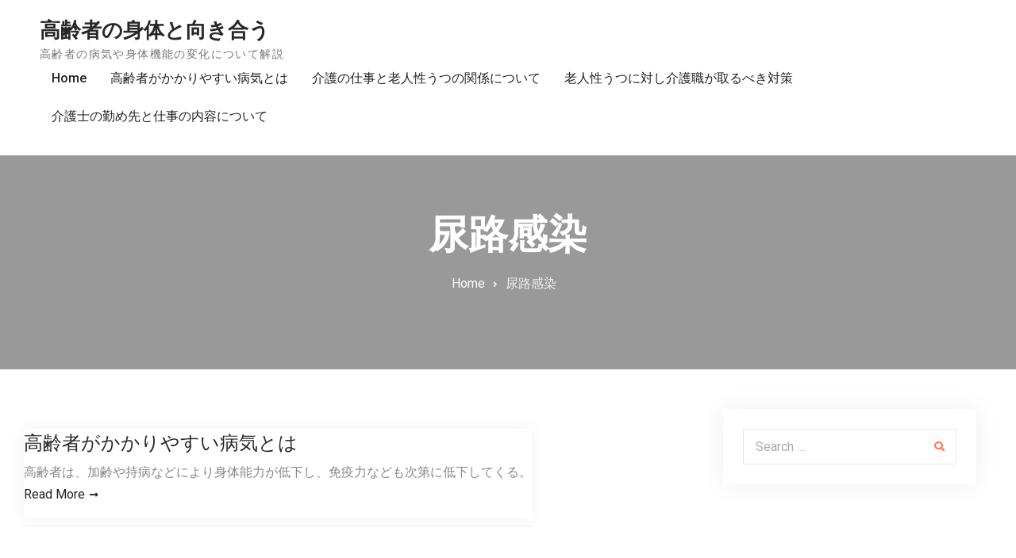

--- FILE ---
content_type: text/html; charset=UTF-8
request_url: http://www.myblogportfolio.com/tag/urinary-tract-infection/
body_size: 33955
content:
<!doctype html>
<html dir="ltr" lang="ja"
	prefix="og: https://ogp.me/ns#" >
	<head>
		<meta charset="UTF-8">
		<meta name="viewport" content="width=device-width, initial-scale=1">
		<link rel="profile" href="http://gmpg.org/xfn/11">

		<title>尿路感染 - 高齢者の身体と向き合う</title>

		<!-- All in One SEO 4.2.1.1 -->
		<meta name="robots" content="max-image-preview:large" />
		<link rel="canonical" href="http://www.myblogportfolio.com/tag/urinary-tract-infection/" />
		<script type="application/ld+json" class="aioseo-schema">
			{"@context":"https:\/\/schema.org","@graph":[{"@type":"WebSite","@id":"http:\/\/www.myblogportfolio.com\/#website","url":"http:\/\/www.myblogportfolio.com\/","name":"\u9ad8\u9f62\u8005\u306e\u8eab\u4f53\u3068\u5411\u304d\u5408\u3046","description":"\u9ad8\u9f62\u8005\u306e\u75c5\u6c17\u3084\u8eab\u4f53\u6a5f\u80fd\u306e\u5909\u5316\u306b\u3064\u3044\u3066\u89e3\u8aac","inLanguage":"ja","publisher":{"@id":"http:\/\/www.myblogportfolio.com\/#organization"}},{"@type":"Organization","@id":"http:\/\/www.myblogportfolio.com\/#organization","name":"\u9ad8\u9f62\u8005\u306e\u8eab\u4f53\u3068\u5411\u304d\u5408\u3046","url":"http:\/\/www.myblogportfolio.com\/"},{"@type":"BreadcrumbList","@id":"http:\/\/www.myblogportfolio.com\/tag\/urinary-tract-infection\/#breadcrumblist","itemListElement":[{"@type":"ListItem","@id":"http:\/\/www.myblogportfolio.com\/#listItem","position":1,"item":{"@type":"WebPage","@id":"http:\/\/www.myblogportfolio.com\/","name":"\u30db\u30fc\u30e0","description":"\u8001\u4eba\u6027\u3046\u3064\u3092\u60a3\u3046\u8981\u4ecb\u8b77\u306e\u9ad8\u9f62\u8005\u306f\u5c11\u306a\u304f\u306a\u3044\u3002\u52a0\u9f62\u3084\u75c5\u6c17\u306b\u3088\u308b\u4f53\u306e\u4e0d\u8abf\u304c\u7126\u308a\u3084\u4e0d\u5b89\u3092\u62db\u304d\u3001\u8001\u4eba\u6027\u3046\u3064\u306b\u81f3\u3063\u3066\u3057\u307e\u3046\u306e\u3060\u3002\u4ecb\u8b77\u306e\u4ed5\u4e8b\u306b\u5f93\u4e8b\u3059\u308b\u4eba\u306f\u5fc3\u306e\u75c5\u306b\u95a2\u3059\u308b\u6b63\u3057\u3044\u77e5\u8b58\u3092\u6301\u3061\u3001\u9069\u5207\u306b\u5bfe\u51e6\u3059\u308b\u3053\u3068\u304c\u91cd\u8981\u3067\u3042\u308b\u3002","url":"http:\/\/www.myblogportfolio.com\/"},"nextItem":"http:\/\/www.myblogportfolio.com\/tag\/urinary-tract-infection\/#listItem"},{"@type":"ListItem","@id":"http:\/\/www.myblogportfolio.com\/tag\/urinary-tract-infection\/#listItem","position":2,"item":{"@type":"WebPage","@id":"http:\/\/www.myblogportfolio.com\/tag\/urinary-tract-infection\/","name":"\u5c3f\u8def\u611f\u67d3","url":"http:\/\/www.myblogportfolio.com\/tag\/urinary-tract-infection\/"},"previousItem":"http:\/\/www.myblogportfolio.com\/#listItem"}]},{"@type":"CollectionPage","@id":"http:\/\/www.myblogportfolio.com\/tag\/urinary-tract-infection\/#collectionpage","url":"http:\/\/www.myblogportfolio.com\/tag\/urinary-tract-infection\/","name":"\u5c3f\u8def\u611f\u67d3 - \u9ad8\u9f62\u8005\u306e\u8eab\u4f53\u3068\u5411\u304d\u5408\u3046","inLanguage":"ja","isPartOf":{"@id":"http:\/\/www.myblogportfolio.com\/#website"},"breadcrumb":{"@id":"http:\/\/www.myblogportfolio.com\/tag\/urinary-tract-infection\/#breadcrumblist"}}]}
		</script>
		<!-- All in One SEO -->

<link rel='dns-prefetch' href='//fonts.googleapis.com' />
<link rel="alternate" type="application/rss+xml" title="高齢者の身体と向き合う &raquo; フィード" href="http://www.myblogportfolio.com/feed/" />
<link rel="alternate" type="application/rss+xml" title="高齢者の身体と向き合う &raquo; コメントフィード" href="http://www.myblogportfolio.com/comments/feed/" />
<link rel="alternate" type="application/rss+xml" title="高齢者の身体と向き合う &raquo; 尿路感染 タグのフィード" href="http://www.myblogportfolio.com/tag/urinary-tract-infection/feed/" />
<style id='wp-img-auto-sizes-contain-inline-css' type='text/css'>
img:is([sizes=auto i],[sizes^="auto," i]){contain-intrinsic-size:3000px 1500px}
/*# sourceURL=wp-img-auto-sizes-contain-inline-css */
</style>
<style id='wp-emoji-styles-inline-css' type='text/css'>

	img.wp-smiley, img.emoji {
		display: inline !important;
		border: none !important;
		box-shadow: none !important;
		height: 1em !important;
		width: 1em !important;
		margin: 0 0.07em !important;
		vertical-align: -0.1em !important;
		background: none !important;
		padding: 0 !important;
	}
/*# sourceURL=wp-emoji-styles-inline-css */
</style>
<style id='wp-block-library-inline-css' type='text/css'>
:root{--wp-block-synced-color:#7a00df;--wp-block-synced-color--rgb:122,0,223;--wp-bound-block-color:var(--wp-block-synced-color);--wp-editor-canvas-background:#ddd;--wp-admin-theme-color:#007cba;--wp-admin-theme-color--rgb:0,124,186;--wp-admin-theme-color-darker-10:#006ba1;--wp-admin-theme-color-darker-10--rgb:0,107,160.5;--wp-admin-theme-color-darker-20:#005a87;--wp-admin-theme-color-darker-20--rgb:0,90,135;--wp-admin-border-width-focus:2px}@media (min-resolution:192dpi){:root{--wp-admin-border-width-focus:1.5px}}.wp-element-button{cursor:pointer}:root .has-very-light-gray-background-color{background-color:#eee}:root .has-very-dark-gray-background-color{background-color:#313131}:root .has-very-light-gray-color{color:#eee}:root .has-very-dark-gray-color{color:#313131}:root .has-vivid-green-cyan-to-vivid-cyan-blue-gradient-background{background:linear-gradient(135deg,#00d084,#0693e3)}:root .has-purple-crush-gradient-background{background:linear-gradient(135deg,#34e2e4,#4721fb 50%,#ab1dfe)}:root .has-hazy-dawn-gradient-background{background:linear-gradient(135deg,#faaca8,#dad0ec)}:root .has-subdued-olive-gradient-background{background:linear-gradient(135deg,#fafae1,#67a671)}:root .has-atomic-cream-gradient-background{background:linear-gradient(135deg,#fdd79a,#004a59)}:root .has-nightshade-gradient-background{background:linear-gradient(135deg,#330968,#31cdcf)}:root .has-midnight-gradient-background{background:linear-gradient(135deg,#020381,#2874fc)}:root{--wp--preset--font-size--normal:16px;--wp--preset--font-size--huge:42px}.has-regular-font-size{font-size:1em}.has-larger-font-size{font-size:2.625em}.has-normal-font-size{font-size:var(--wp--preset--font-size--normal)}.has-huge-font-size{font-size:var(--wp--preset--font-size--huge)}.has-text-align-center{text-align:center}.has-text-align-left{text-align:left}.has-text-align-right{text-align:right}.has-fit-text{white-space:nowrap!important}#end-resizable-editor-section{display:none}.aligncenter{clear:both}.items-justified-left{justify-content:flex-start}.items-justified-center{justify-content:center}.items-justified-right{justify-content:flex-end}.items-justified-space-between{justify-content:space-between}.screen-reader-text{border:0;clip-path:inset(50%);height:1px;margin:-1px;overflow:hidden;padding:0;position:absolute;width:1px;word-wrap:normal!important}.screen-reader-text:focus{background-color:#ddd;clip-path:none;color:#444;display:block;font-size:1em;height:auto;left:5px;line-height:normal;padding:15px 23px 14px;text-decoration:none;top:5px;width:auto;z-index:100000}html :where(.has-border-color){border-style:solid}html :where([style*=border-top-color]){border-top-style:solid}html :where([style*=border-right-color]){border-right-style:solid}html :where([style*=border-bottom-color]){border-bottom-style:solid}html :where([style*=border-left-color]){border-left-style:solid}html :where([style*=border-width]){border-style:solid}html :where([style*=border-top-width]){border-top-style:solid}html :where([style*=border-right-width]){border-right-style:solid}html :where([style*=border-bottom-width]){border-bottom-style:solid}html :where([style*=border-left-width]){border-left-style:solid}html :where(img[class*=wp-image-]){height:auto;max-width:100%}:where(figure){margin:0 0 1em}html :where(.is-position-sticky){--wp-admin--admin-bar--position-offset:var(--wp-admin--admin-bar--height,0px)}@media screen and (max-width:600px){html :where(.is-position-sticky){--wp-admin--admin-bar--position-offset:0px}}

/*# sourceURL=wp-block-library-inline-css */
</style><style id='global-styles-inline-css' type='text/css'>
:root{--wp--preset--aspect-ratio--square: 1;--wp--preset--aspect-ratio--4-3: 4/3;--wp--preset--aspect-ratio--3-4: 3/4;--wp--preset--aspect-ratio--3-2: 3/2;--wp--preset--aspect-ratio--2-3: 2/3;--wp--preset--aspect-ratio--16-9: 16/9;--wp--preset--aspect-ratio--9-16: 9/16;--wp--preset--color--black: #111111;--wp--preset--color--cyan-bluish-gray: #abb8c3;--wp--preset--color--white: #ffffff;--wp--preset--color--pale-pink: #f78da7;--wp--preset--color--vivid-red: #cf2e2e;--wp--preset--color--luminous-vivid-orange: #ff6900;--wp--preset--color--luminous-vivid-amber: #fcb900;--wp--preset--color--light-green-cyan: #7bdcb5;--wp--preset--color--vivid-green-cyan: #00d084;--wp--preset--color--pale-cyan-blue: #8ed1fc;--wp--preset--color--vivid-cyan-blue: #0693e3;--wp--preset--color--vivid-purple: #9b51e0;--wp--preset--color--gray: #f4f4f4;--wp--preset--color--blue: #21759b;--wp--preset--color--orange: #FF7550;--wp--preset--gradient--vivid-cyan-blue-to-vivid-purple: linear-gradient(135deg,rgb(6,147,227) 0%,rgb(155,81,224) 100%);--wp--preset--gradient--light-green-cyan-to-vivid-green-cyan: linear-gradient(135deg,rgb(122,220,180) 0%,rgb(0,208,130) 100%);--wp--preset--gradient--luminous-vivid-amber-to-luminous-vivid-orange: linear-gradient(135deg,rgb(252,185,0) 0%,rgb(255,105,0) 100%);--wp--preset--gradient--luminous-vivid-orange-to-vivid-red: linear-gradient(135deg,rgb(255,105,0) 0%,rgb(207,46,46) 100%);--wp--preset--gradient--very-light-gray-to-cyan-bluish-gray: linear-gradient(135deg,rgb(238,238,238) 0%,rgb(169,184,195) 100%);--wp--preset--gradient--cool-to-warm-spectrum: linear-gradient(135deg,rgb(74,234,220) 0%,rgb(151,120,209) 20%,rgb(207,42,186) 40%,rgb(238,44,130) 60%,rgb(251,105,98) 80%,rgb(254,248,76) 100%);--wp--preset--gradient--blush-light-purple: linear-gradient(135deg,rgb(255,206,236) 0%,rgb(152,150,240) 100%);--wp--preset--gradient--blush-bordeaux: linear-gradient(135deg,rgb(254,205,165) 0%,rgb(254,45,45) 50%,rgb(107,0,62) 100%);--wp--preset--gradient--luminous-dusk: linear-gradient(135deg,rgb(255,203,112) 0%,rgb(199,81,192) 50%,rgb(65,88,208) 100%);--wp--preset--gradient--pale-ocean: linear-gradient(135deg,rgb(255,245,203) 0%,rgb(182,227,212) 50%,rgb(51,167,181) 100%);--wp--preset--gradient--electric-grass: linear-gradient(135deg,rgb(202,248,128) 0%,rgb(113,206,126) 100%);--wp--preset--gradient--midnight: linear-gradient(135deg,rgb(2,3,129) 0%,rgb(40,116,252) 100%);--wp--preset--font-size--small: 14px;--wp--preset--font-size--medium: 20px;--wp--preset--font-size--large: 42px;--wp--preset--font-size--x-large: 42px;--wp--preset--font-size--normal: 18px;--wp--preset--font-size--huge: 54px;--wp--preset--spacing--20: 0.44rem;--wp--preset--spacing--30: 0.67rem;--wp--preset--spacing--40: 1rem;--wp--preset--spacing--50: 1.5rem;--wp--preset--spacing--60: 2.25rem;--wp--preset--spacing--70: 3.38rem;--wp--preset--spacing--80: 5.06rem;--wp--preset--shadow--natural: 6px 6px 9px rgba(0, 0, 0, 0.2);--wp--preset--shadow--deep: 12px 12px 50px rgba(0, 0, 0, 0.4);--wp--preset--shadow--sharp: 6px 6px 0px rgba(0, 0, 0, 0.2);--wp--preset--shadow--outlined: 6px 6px 0px -3px rgb(255, 255, 255), 6px 6px rgb(0, 0, 0);--wp--preset--shadow--crisp: 6px 6px 0px rgb(0, 0, 0);}:where(.is-layout-flex){gap: 0.5em;}:where(.is-layout-grid){gap: 0.5em;}body .is-layout-flex{display: flex;}.is-layout-flex{flex-wrap: wrap;align-items: center;}.is-layout-flex > :is(*, div){margin: 0;}body .is-layout-grid{display: grid;}.is-layout-grid > :is(*, div){margin: 0;}:where(.wp-block-columns.is-layout-flex){gap: 2em;}:where(.wp-block-columns.is-layout-grid){gap: 2em;}:where(.wp-block-post-template.is-layout-flex){gap: 1.25em;}:where(.wp-block-post-template.is-layout-grid){gap: 1.25em;}.has-black-color{color: var(--wp--preset--color--black) !important;}.has-cyan-bluish-gray-color{color: var(--wp--preset--color--cyan-bluish-gray) !important;}.has-white-color{color: var(--wp--preset--color--white) !important;}.has-pale-pink-color{color: var(--wp--preset--color--pale-pink) !important;}.has-vivid-red-color{color: var(--wp--preset--color--vivid-red) !important;}.has-luminous-vivid-orange-color{color: var(--wp--preset--color--luminous-vivid-orange) !important;}.has-luminous-vivid-amber-color{color: var(--wp--preset--color--luminous-vivid-amber) !important;}.has-light-green-cyan-color{color: var(--wp--preset--color--light-green-cyan) !important;}.has-vivid-green-cyan-color{color: var(--wp--preset--color--vivid-green-cyan) !important;}.has-pale-cyan-blue-color{color: var(--wp--preset--color--pale-cyan-blue) !important;}.has-vivid-cyan-blue-color{color: var(--wp--preset--color--vivid-cyan-blue) !important;}.has-vivid-purple-color{color: var(--wp--preset--color--vivid-purple) !important;}.has-black-background-color{background-color: var(--wp--preset--color--black) !important;}.has-cyan-bluish-gray-background-color{background-color: var(--wp--preset--color--cyan-bluish-gray) !important;}.has-white-background-color{background-color: var(--wp--preset--color--white) !important;}.has-pale-pink-background-color{background-color: var(--wp--preset--color--pale-pink) !important;}.has-vivid-red-background-color{background-color: var(--wp--preset--color--vivid-red) !important;}.has-luminous-vivid-orange-background-color{background-color: var(--wp--preset--color--luminous-vivid-orange) !important;}.has-luminous-vivid-amber-background-color{background-color: var(--wp--preset--color--luminous-vivid-amber) !important;}.has-light-green-cyan-background-color{background-color: var(--wp--preset--color--light-green-cyan) !important;}.has-vivid-green-cyan-background-color{background-color: var(--wp--preset--color--vivid-green-cyan) !important;}.has-pale-cyan-blue-background-color{background-color: var(--wp--preset--color--pale-cyan-blue) !important;}.has-vivid-cyan-blue-background-color{background-color: var(--wp--preset--color--vivid-cyan-blue) !important;}.has-vivid-purple-background-color{background-color: var(--wp--preset--color--vivid-purple) !important;}.has-black-border-color{border-color: var(--wp--preset--color--black) !important;}.has-cyan-bluish-gray-border-color{border-color: var(--wp--preset--color--cyan-bluish-gray) !important;}.has-white-border-color{border-color: var(--wp--preset--color--white) !important;}.has-pale-pink-border-color{border-color: var(--wp--preset--color--pale-pink) !important;}.has-vivid-red-border-color{border-color: var(--wp--preset--color--vivid-red) !important;}.has-luminous-vivid-orange-border-color{border-color: var(--wp--preset--color--luminous-vivid-orange) !important;}.has-luminous-vivid-amber-border-color{border-color: var(--wp--preset--color--luminous-vivid-amber) !important;}.has-light-green-cyan-border-color{border-color: var(--wp--preset--color--light-green-cyan) !important;}.has-vivid-green-cyan-border-color{border-color: var(--wp--preset--color--vivid-green-cyan) !important;}.has-pale-cyan-blue-border-color{border-color: var(--wp--preset--color--pale-cyan-blue) !important;}.has-vivid-cyan-blue-border-color{border-color: var(--wp--preset--color--vivid-cyan-blue) !important;}.has-vivid-purple-border-color{border-color: var(--wp--preset--color--vivid-purple) !important;}.has-vivid-cyan-blue-to-vivid-purple-gradient-background{background: var(--wp--preset--gradient--vivid-cyan-blue-to-vivid-purple) !important;}.has-light-green-cyan-to-vivid-green-cyan-gradient-background{background: var(--wp--preset--gradient--light-green-cyan-to-vivid-green-cyan) !important;}.has-luminous-vivid-amber-to-luminous-vivid-orange-gradient-background{background: var(--wp--preset--gradient--luminous-vivid-amber-to-luminous-vivid-orange) !important;}.has-luminous-vivid-orange-to-vivid-red-gradient-background{background: var(--wp--preset--gradient--luminous-vivid-orange-to-vivid-red) !important;}.has-very-light-gray-to-cyan-bluish-gray-gradient-background{background: var(--wp--preset--gradient--very-light-gray-to-cyan-bluish-gray) !important;}.has-cool-to-warm-spectrum-gradient-background{background: var(--wp--preset--gradient--cool-to-warm-spectrum) !important;}.has-blush-light-purple-gradient-background{background: var(--wp--preset--gradient--blush-light-purple) !important;}.has-blush-bordeaux-gradient-background{background: var(--wp--preset--gradient--blush-bordeaux) !important;}.has-luminous-dusk-gradient-background{background: var(--wp--preset--gradient--luminous-dusk) !important;}.has-pale-ocean-gradient-background{background: var(--wp--preset--gradient--pale-ocean) !important;}.has-electric-grass-gradient-background{background: var(--wp--preset--gradient--electric-grass) !important;}.has-midnight-gradient-background{background: var(--wp--preset--gradient--midnight) !important;}.has-small-font-size{font-size: var(--wp--preset--font-size--small) !important;}.has-medium-font-size{font-size: var(--wp--preset--font-size--medium) !important;}.has-large-font-size{font-size: var(--wp--preset--font-size--large) !important;}.has-x-large-font-size{font-size: var(--wp--preset--font-size--x-large) !important;}
/*# sourceURL=global-styles-inline-css */
</style>

<style id='classic-theme-styles-inline-css' type='text/css'>
/*! This file is auto-generated */
.wp-block-button__link{color:#fff;background-color:#32373c;border-radius:9999px;box-shadow:none;text-decoration:none;padding:calc(.667em + 2px) calc(1.333em + 2px);font-size:1.125em}.wp-block-file__button{background:#32373c;color:#fff;text-decoration:none}
/*# sourceURL=/wp-includes/css/classic-themes.min.css */
</style>
<link rel='stylesheet' id='travel-gem-font-awesome-css' href='http://www.myblogportfolio.com/wp-content/themes/travel-gem/third-party/font-awesome/css/fontawesome-all.min.css?ver=5.0.0' type='text/css' media='all' />
<link rel='stylesheet' id='travel-gem-google-fonts-css' href='https://fonts.googleapis.com/css?family=Roboto%3A100%2C100i%2C300%2C300i%2C400%2C400i%2C500%2C500i%2C700%2C700i%7CPoppins%3A300%2C300i%2C400%2C400i%2C500%2C500i%2C600%2C600i%2C700%2C700i&#038;subset=latin%2Clatin-ext' type='text/css' media='all' />
<link rel='stylesheet' id='jquery-sidr-css' href='http://www.myblogportfolio.com/wp-content/themes/travel-gem/third-party/sidr/css/jquery.sidr.dark.min.css?ver=2.2.1' type='text/css' media='all' />
<link rel='stylesheet' id='travel-gem-style-css' href='http://www.myblogportfolio.com/wp-content/themes/travel-gem/style.css?ver=20220516-15615' type='text/css' media='all' />
<link rel='stylesheet' id='travel-gem-block-style-css' href='http://www.myblogportfolio.com/wp-content/themes/travel-gem/css/blocks.css?ver=20220516-15614' type='text/css' media='all' />
<script type="text/javascript" src="http://www.myblogportfolio.com/wp-includes/js/jquery/jquery.min.js?ver=3.7.1" id="jquery-core-js"></script>
<script type="text/javascript" src="http://www.myblogportfolio.com/wp-includes/js/jquery/jquery-migrate.min.js?ver=3.4.1" id="jquery-migrate-js"></script>
<link rel="https://api.w.org/" href="http://www.myblogportfolio.com/wp-json/" /><link rel="alternate" title="JSON" type="application/json" href="http://www.myblogportfolio.com/wp-json/wp/v2/tags/10" /><link rel="EditURI" type="application/rsd+xml" title="RSD" href="http://www.myblogportfolio.com/xmlrpc.php?rsd" />
<meta name="generator" content="WordPress 6.9" />
<style type="text/css">.recentcomments a{display:inline !important;padding:0 !important;margin:0 !important;}</style>	</head>

	<body class="archive tag tag-urinary-tract-infection tag-10 wp-embed-responsive wp-theme-travel-gem hfeed archive-layout-grid global-layout-right-sidebar header-layout-1">
				<div id="page" class="site">
			<a class="skip-link screen-reader-text" href="#content">Skip to content</a>
			<a id="mobile-trigger" href="#mob-menu"><i class="fas fa-bars"></i><i class="fa fa-times" aria-hidden="true"></i></a>
			<div id="mob-menu">
				<ul><li><a href="http://www.myblogportfolio.com/">Home</a></li><li><a href="http://www.myblogportfolio.com/aspiration-pneumonia/">高齢者がかかりやすい病気とは</a></li><li><a href="http://www.myblogportfolio.com/">介護の仕事と老人性うつの関係について</a></li><li><a href="http://www.myblogportfolio.com/progress/">老人性うつに対し介護職が取るべき対策</a></li><li><a href="http://www.myblogportfolio.com/residential-type/">介護士の勤め先と仕事の内容について</a></li></ul>			</div><!-- #mob-menu -->

			
<div id="tophead">
	<div class="container">
				<div class="header-social-wrapper">
					</div><!-- .header-social-wrapper -->
	</div><!-- .container -->
</div><!-- #tophead -->

<header id="masthead" class="site-header">
	<div class="container">

				<div class="site-branding">
										<div id="site-identity">
																		<p class="site-title"><a href="http://www.myblogportfolio.com/" rel="home">高齢者の身体と向き合う</a></p>
																													<p class="site-description">高齢者の病気や身体機能の変化について解説</p>
															</div><!-- #site-identity -->
					</div><!-- .site-branding -->
		
		<div id="header-right">
			<div id="quick-link-buttons">
											</div><!-- #quick-link-buttons -->
		</div><!-- #header-right -->

		<div id="main-navigation">
			<nav id="site-navigation" class="main-navigation">
				<ul><li><a href="http://www.myblogportfolio.com/">Home</a></li><li><a href="http://www.myblogportfolio.com/aspiration-pneumonia/">高齢者がかかりやすい病気とは</a></li><li><a href="http://www.myblogportfolio.com/">介護の仕事と老人性うつの関係について</a></li><li><a href="http://www.myblogportfolio.com/progress/">老人性うつに対し介護職が取るべき対策</a></li><li><a href="http://www.myblogportfolio.com/residential-type/">介護士の勤め先と仕事の内容について</a></li></ul>			</nav><!-- #site-navigation -->
		</div><!-- #main-navigation -->

	</div><!-- .container -->
</header><!-- #masthead -->

<div id="custom-header" class="custom-header-enabled ch-layout-1">
	
					<div class="custom-header-content">
			<div class="container">
									<h1 class="page-title">					尿路感染					</h1>				
									<div id="breadcrumb"><div class="breadcrumb-wrapper"><div aria-label="Breadcrumbs" class="breadcrumb-trail breadcrumbs"><ul class="trail-items"><li  class="trail-item trail-begin"><a href="http://www.myblogportfolio.com" rel="home"><span>Home</span></a></li><li  class="trail-item trail-end"><span>尿路感染</span></li></ul></div></div><!-- .breadcrumb-wrapper --></div><!-- #breadcrumb -->							</div><!-- .container -->
		</div><!-- .custom-header-content -->
	
</div><!-- #custom-header -->

			<div id="content" class="site-content">

				<div class="container">

					<div class="inner-wrapper">

	<div id="primary" class="content-area">
		<main id="main" class="site-main">

		
			<div class="masonry-wrapper"><div id="masonry-loop">
<article id="post-13" class="post-13 page type-page status-publish hentry category-aspiration-pneumonia tag-urinary-tract-infection tag-aspiration-pneumonia">
	<div class="entry-content-outer-wrapper">

				<div class="entry-thumb aligncenter">
			<a href="http://www.myblogportfolio.com/aspiration-pneumonia/">
							</a>
		</div><!-- .entry-thumb -->
		
		<div class="entry-content-wrapper">

			<header class="entry-header">
				<h2 class="entry-title"><a href="http://www.myblogportfolio.com/aspiration-pneumonia/" rel="bookmark">高齢者がかかりやすい病気とは</a></h2>			</header><!-- .entry-header -->
			
			<div class="entry-content">
				<p>高齢者は、加齢や持病などにより身体能力が低下し、免疫力なども次第に低下してくる。 <a href="http://www.myblogportfolio.com/aspiration-pneumonia/" class="more-link">Read More</a></p>
			</div><!-- .entry-content -->

		</div><!-- .entry-content-wrapper -->

	</div><!-- .entry-content-outer-wrapper -->

</article><!-- #post-13 -->
</div><!-- #masonry-loop --></div><!-- .masonry-wrapper -->
		</main><!-- #main -->
	</div><!-- #primary -->

<div id="sidebar-primary" class="widget-area sidebar" role="complementary">
			<section id="search-2" class="widget widget_search">

<form role="search" method="get" class="search-form" action="http://www.myblogportfolio.com/">
	<label for="search-form-696fae2d16c9d">
		<span class="screen-reader-text">Search for:</span>
	</label>
	<input type="search" id="search-form-696fae2d16c9d" class="search-field" placeholder="Search &hellip;" value="" name="s" />
	<input type="submit" class="search-submit" value="&#xf002;" />
</form><!-- .search-form -->
</section>	</div><!-- #sidebar-primary -->

				</div><!-- .inner-wrapper -->

			</div><!-- .container -->

		</div><!-- #content -->

		
<div id="footer-widgets">
	<div class="container">
		<div class="inner-wrapper">
							<aside class="footer-active-4 footer-widget-area">
				<div id="pages-2" class="widget widget_pages"><h3 class="widget-title">リスト一覧</h3>
			<ul>
				<li class="page_item page-item-12"><a href="http://www.myblogportfolio.com/">介護の仕事と老人性うつの関係について</a></li>
<li class="page_item page-item-14"><a href="http://www.myblogportfolio.com/residential-type/">介護士の勤め先と仕事の内容について</a></li>
<li class="page_item page-item-11"><a href="http://www.myblogportfolio.com/progress/">老人性うつに対し介護職が取るべき対策</a></li>
<li class="page_item page-item-13"><a href="http://www.myblogportfolio.com/aspiration-pneumonia/">高齢者がかかりやすい病気とは</a></li>
			</ul>

			</div>				</aside><!-- .footer-widget-area -->
							<aside class="footer-active-4 footer-widget-area">
				<div id="categories-2" class="widget widget_categories"><h3 class="widget-title">カテゴリー</h3>
			<ul>
					<li class="cat-item cat-item-5"><a href="http://www.myblogportfolio.com/category/residential-type/">居住型</a>
</li>
	<li class="cat-item cat-item-14"><a href="http://www.myblogportfolio.com/category/impatience/">焦り</a>
</li>
	<li class="cat-item cat-item-11"><a href="http://www.myblogportfolio.com/category/aspiration-pneumonia/">誤嚥性肺炎</a>
</li>
	<li class="cat-item cat-item-8"><a href="http://www.myblogportfolio.com/category/progress/">進行</a>
</li>
			</ul>

			</div>				</aside><!-- .footer-widget-area -->
							<aside class="footer-active-4 footer-widget-area">
				<div id="tag_cloud-2" class="widget widget_tag_cloud"><h3 class="widget-title">タグ</h3><div class="tagcloud"><a href="http://www.myblogportfolio.com/tag/support/" class="tag-cloud-link tag-link-13 tag-link-position-1" style="font-size: 8pt;" aria-label="サポート (1個の項目)">サポート</a>
<a href="http://www.myblogportfolio.com/tag/pride/" class="tag-cloud-link tag-link-7 tag-link-position-2" style="font-size: 8pt;" aria-label="プライド (1個の項目)">プライド</a>
<a href="http://www.myblogportfolio.com/tag/mental-care/" class="tag-cloud-link tag-link-4 tag-link-position-3" style="font-size: 8pt;" aria-label="メンタルケア (1個の項目)">メンタルケア</a>
<a href="http://www.myblogportfolio.com/tag/urinary-tract-infection/" class="tag-cloud-link tag-link-10 tag-link-position-4" style="font-size: 8pt;" aria-label="尿路感染 (1個の項目)">尿路感染</a>
<a href="http://www.myblogportfolio.com/tag/residential-type/" class="tag-cloud-link tag-link-3 tag-link-position-5" style="font-size: 8pt;" aria-label="居住型 (1個の項目)">居住型</a>
<a href="http://www.myblogportfolio.com/tag/impatience/" class="tag-cloud-link tag-link-12 tag-link-position-6" style="font-size: 8pt;" aria-label="焦り (1個の項目)">焦り</a>
<a href="http://www.myblogportfolio.com/tag/aspiration-pneumonia/" class="tag-cloud-link tag-link-9 tag-link-position-7" style="font-size: 8pt;" aria-label="誤嚥性肺炎 (1個の項目)">誤嚥性肺炎</a>
<a href="http://www.myblogportfolio.com/tag/progress/" class="tag-cloud-link tag-link-6 tag-link-position-8" style="font-size: 8pt;" aria-label="進行 (1個の項目)">進行</a></div>
</div>				</aside><!-- .footer-widget-area -->
							<aside class="footer-active-4 footer-widget-area">
				<div id="recent-comments-2" class="widget widget_recent_comments"><h3 class="widget-title">最近のコメント</h3><ul id="recentcomments"></ul></div>				</aside><!-- .footer-widget-area -->
					</div><!-- .inner-wrapper -->
	</div><!-- .container -->
</div><!-- #footer-widgets -->

<footer id="colophon" class="site-footer">
		
				<div class="colophon-bottom">
			<div class="container">
									<div class="copyright">
						<p>Copyright &copy; All rights reserved.</p>
					</div><!-- .copyright -->
				
									<div class="site-info">
						<p>Travel Gem by <a target="_blank" rel="designer" href="https://wenthemes.com/">WEN Themes</a></p>
					</div><!-- .site-info -->
							</div><!-- .container -->
		</div><!-- .colophon-bottom -->
	</footer><!-- #colophon -->

	</div><!-- #page -->

	<a href="#page" class="scrollup" id="btn-scrollup"><i class="fas fa-long-arrow-alt-up"></i></a><script type="speculationrules">
{"prefetch":[{"source":"document","where":{"and":[{"href_matches":"/*"},{"not":{"href_matches":["/wp-*.php","/wp-admin/*","/wp-content/uploads/*","/wp-content/*","/wp-content/plugins/*","/wp-content/themes/travel-gem/*","/*\\?(.+)"]}},{"not":{"selector_matches":"a[rel~=\"nofollow\"]"}},{"not":{"selector_matches":".no-prefetch, .no-prefetch a"}}]},"eagerness":"conservative"}]}
</script>
<script type="text/javascript" src="http://www.myblogportfolio.com/wp-content/themes/travel-gem/third-party/sidr/js/jquery.sidr.min.js?ver=2.2.1" id="jquery-sidr-js"></script>
<script type="text/javascript" src="http://www.myblogportfolio.com/wp-content/themes/travel-gem/js/navigation.js?ver=20151215" id="travel-gem-navigation-js"></script>
<script type="text/javascript" src="http://www.myblogportfolio.com/wp-content/themes/travel-gem/js/skip-link-focus-fix.js?ver=20151215" id="travel-gem-skip-link-focus-fix-js"></script>
<script type="text/javascript" src="http://www.myblogportfolio.com/wp-includes/js/imagesloaded.min.js?ver=5.0.0" id="imagesloaded-js"></script>
<script type="text/javascript" src="http://www.myblogportfolio.com/wp-includes/js/masonry.min.js?ver=4.2.2" id="masonry-js"></script>
<script type="text/javascript" src="http://www.myblogportfolio.com/wp-content/themes/travel-gem/js/custom.min.js?ver=1.0.0" id="travel-gem-custom-js"></script>
<script id="wp-emoji-settings" type="application/json">
{"baseUrl":"https://s.w.org/images/core/emoji/17.0.2/72x72/","ext":".png","svgUrl":"https://s.w.org/images/core/emoji/17.0.2/svg/","svgExt":".svg","source":{"concatemoji":"http://www.myblogportfolio.com/wp-includes/js/wp-emoji-release.min.js?ver=6.9"}}
</script>
<script type="module">
/* <![CDATA[ */
/*! This file is auto-generated */
const a=JSON.parse(document.getElementById("wp-emoji-settings").textContent),o=(window._wpemojiSettings=a,"wpEmojiSettingsSupports"),s=["flag","emoji"];function i(e){try{var t={supportTests:e,timestamp:(new Date).valueOf()};sessionStorage.setItem(o,JSON.stringify(t))}catch(e){}}function c(e,t,n){e.clearRect(0,0,e.canvas.width,e.canvas.height),e.fillText(t,0,0);t=new Uint32Array(e.getImageData(0,0,e.canvas.width,e.canvas.height).data);e.clearRect(0,0,e.canvas.width,e.canvas.height),e.fillText(n,0,0);const a=new Uint32Array(e.getImageData(0,0,e.canvas.width,e.canvas.height).data);return t.every((e,t)=>e===a[t])}function p(e,t){e.clearRect(0,0,e.canvas.width,e.canvas.height),e.fillText(t,0,0);var n=e.getImageData(16,16,1,1);for(let e=0;e<n.data.length;e++)if(0!==n.data[e])return!1;return!0}function u(e,t,n,a){switch(t){case"flag":return n(e,"\ud83c\udff3\ufe0f\u200d\u26a7\ufe0f","\ud83c\udff3\ufe0f\u200b\u26a7\ufe0f")?!1:!n(e,"\ud83c\udde8\ud83c\uddf6","\ud83c\udde8\u200b\ud83c\uddf6")&&!n(e,"\ud83c\udff4\udb40\udc67\udb40\udc62\udb40\udc65\udb40\udc6e\udb40\udc67\udb40\udc7f","\ud83c\udff4\u200b\udb40\udc67\u200b\udb40\udc62\u200b\udb40\udc65\u200b\udb40\udc6e\u200b\udb40\udc67\u200b\udb40\udc7f");case"emoji":return!a(e,"\ud83e\u1fac8")}return!1}function f(e,t,n,a){let r;const o=(r="undefined"!=typeof WorkerGlobalScope&&self instanceof WorkerGlobalScope?new OffscreenCanvas(300,150):document.createElement("canvas")).getContext("2d",{willReadFrequently:!0}),s=(o.textBaseline="top",o.font="600 32px Arial",{});return e.forEach(e=>{s[e]=t(o,e,n,a)}),s}function r(e){var t=document.createElement("script");t.src=e,t.defer=!0,document.head.appendChild(t)}a.supports={everything:!0,everythingExceptFlag:!0},new Promise(t=>{let n=function(){try{var e=JSON.parse(sessionStorage.getItem(o));if("object"==typeof e&&"number"==typeof e.timestamp&&(new Date).valueOf()<e.timestamp+604800&&"object"==typeof e.supportTests)return e.supportTests}catch(e){}return null}();if(!n){if("undefined"!=typeof Worker&&"undefined"!=typeof OffscreenCanvas&&"undefined"!=typeof URL&&URL.createObjectURL&&"undefined"!=typeof Blob)try{var e="postMessage("+f.toString()+"("+[JSON.stringify(s),u.toString(),c.toString(),p.toString()].join(",")+"));",a=new Blob([e],{type:"text/javascript"});const r=new Worker(URL.createObjectURL(a),{name:"wpTestEmojiSupports"});return void(r.onmessage=e=>{i(n=e.data),r.terminate(),t(n)})}catch(e){}i(n=f(s,u,c,p))}t(n)}).then(e=>{for(const n in e)a.supports[n]=e[n],a.supports.everything=a.supports.everything&&a.supports[n],"flag"!==n&&(a.supports.everythingExceptFlag=a.supports.everythingExceptFlag&&a.supports[n]);var t;a.supports.everythingExceptFlag=a.supports.everythingExceptFlag&&!a.supports.flag,a.supports.everything||((t=a.source||{}).concatemoji?r(t.concatemoji):t.wpemoji&&t.twemoji&&(r(t.twemoji),r(t.wpemoji)))});
//# sourceURL=http://www.myblogportfolio.com/wp-includes/js/wp-emoji-loader.min.js
/* ]]> */
</script>
	</body>
</html>
